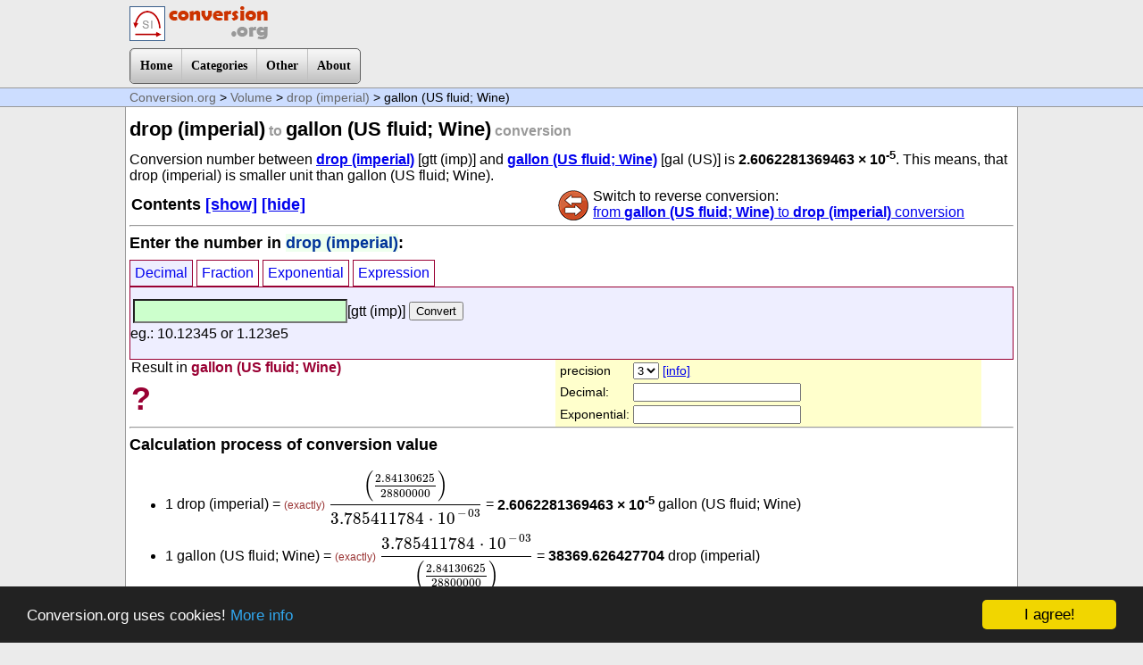

--- FILE ---
content_type: text/html; charset=UTF-8
request_url: http://conversion.org/volume/drop-imperial/gallon-us-fluid-wine
body_size: 35636
content:

<!DOCTYPE html>
<html dir="ltr">
<head>
	<meta http-equiv="content-type" content="text/html; charset=utf-8" />
	<meta name="viewport" content="initial-scale=1.0">
	<title>drop (imperial)-gallon (US fluid; Wine) conversion</title>
		<!-- Start css3menu.com HEAD section -->
	<link rel="stylesheet" href="/menufiles/style.css" type="text/css" />
	<!-- End css3menu.com HEAD section -->

<script src="/menufiles/jquery.min.js"></script>

<script type="text/javascript" src="/menufiles/bignumber.min.js"></script>

<script>

BigNumber.config({ DECIMAL_PLACES: 1000 });
var v1a = new BigNumber('2.84130625');
var v2a = new BigNumber('28800000');
var v0a = v1a.div(v2a);
var v0b = new BigNumber('3.785411784E-03');

BigNumber.config({ DECIMAL_PLACES: 950 });
//var v = 2.6062281369463E-5;
var v = v0a.div(v0b);


function ugras1() {
	x = document.getElementById('mibe1').value;
	window.location='../drop-imperial/'+x;
}

function ugras2() {
	x = document.getElementById('mibe2').value;
	window.location='../gallon-us-fluid-wine/'+x;
}

function log10(val) {
  return Math.log(val) / Math.LN10;
}

function exponencialis(x) {
	n=document.getElementById('pontossag').value;
	num = (x);
	num = num.toExponential(n);
	s=num.toString();
	return s;
}

function decimalis(x) {
	n=document.getElementById('pontossag').value;
	szamjegy = 1+Math.floor(log10(Math.abs(x)));
	pontossag = 13-szamjegy;
	if(n>pontossag) {warning = true; n=pontossag;} else warning = false;
	s=Math.round(x * Math.pow(10, n)) / Math.pow(10, n);
	s=s.toFixed(n);
	s=s.toString();
	if(warning) document.getElementById('warning').style.display='inline-block'; 
			else document.getElementById('warning').style.display='none'; 
	return s;
}

function szepit(num) {
	num = Number(num);
	if(num==0) return 0;
	szamjegy = 1+Math.floor(log10(Math.abs(num)));
	pontossag = 14-szamjegy;
	if(Math.abs(num)>1E-3 && Math.abs(num)<1E7) {
		num = Math.round(num * Math.pow(10, pontossag)) / Math.pow(10, pontossag);
		s=num.toString();
	} else {
		num = num.toExponential(13);
		s = vizual(num);
	}
	return s;
}

function szepit2(num) {
	num = Number(num);
	if(num==0) return 0;
	szamjegy = 1+Math.floor(log10(Math.abs(num)));
	pontossag = 14-szamjegy;
	if(Math.abs(num)>1E-3 && Math.abs(num)<1E7) {
		num = Math.round(num * Math.pow(10, pontossag)) / Math.pow(10, pontossag);
	} else {
		num = num.toExponential(13);
	}
	s=num.toString();
	return s;
}

function atvaltas1() {
	document.getElementById('eredmeny').value = '?';
	var t = new BigNumber(document.getElementById('m1').value);
	var x = t.times(v).round(50,4);
//	alert(x);
	document.getElementById('kiindulo').innerHTML =  szepit(t);
	document.getElementById('eredmeny2').innerHTML =  szepit(x);
	document.getElementById('eredmeny').innerHTML =  szepit(x);
	document.getElementById('eredmenyd').value =  decimalis(x);
	document.getElementById('eredmenye').value =  exponencialis(x);
}

function atvaltas2() {
	document.getElementById('eredmeny').value = '?';
	t1 = document.getElementById('t1').value;
	if(t1.length <1 ) t1="0";
	t2 = document.getElementById('t2').value;
	t3 = document.getElementById('t3').value;
	if(t3!=0) {
		if(t1>=0) t = (parseFloat(t1) + Number(t2/t3));
		else t = (parseFloat(t1) - Number(t2/t3));
		x = t*v;
		document.getElementById('kiindulo').innerHTML =  szepit(t);
		document.getElementById('eredmeny').innerHTML =  szepit(x);
		document.getElementById('eredmeny2').innerHTML =  szepit(x);
		document.getElementById('eredmenyd').value =  decimalis(x);
		document.getElementById('eredmenye').value =  exponencialis(x);
	} else document.getElementById('eredmeny').innerHTML =  "error, division by zero";
}

function atvaltas3() {
	document.getElementById('eredmeny').value = '?';
	t1 = document.getElementById('x1').value;
	t2 = document.getElementById('x2').value;
	t2 = t2.replace(",", "."); 	
		t = (Number(t1+"e"+t2));
		x = t*v;
		document.getElementById('kiindulo').innerHTML =  szepit(t);
		document.getElementById('eredmeny').innerHTML =  szepit(x);
		document.getElementById('eredmeny2').innerHTML =  szepit(x);
		document.getElementById('eredmenyd').value =  decimalis(x);
		document.getElementById('eredmenye').value =  exponencialis(x);
}

function atvaltas4() {
	document.getElementById('eredmeny').value = '?';
	var t = document.getElementById('n1').value;
	if(t.length<1) t="0";
	t = t.replace(/,/g,'.');
	t = t.replace(/pi/g,'Math.PI');
	t = eval(t);
	var x = t*v;
	document.getElementById('kiindulo').innerHTML =  szepit(t);
	document.getElementById('eredmeny2').innerHTML =  szepit(x);
	document.getElementById('eredmeny').innerHTML =  szepit(x);
	document.getElementById('eredmenyd').value =  decimalis(x);
	document.getElementById('eredmenye').value =  exponencialis(x);
}

//high precision
function atvaltas5() {
	document.getElementById('eredmenyhi').innerHTML = '?';
	var prec = document.getElementById('precision').value;
	if(prec>800) prec = 800;
	var string = document.getElementById('high').value;
	if(string=='') string='0';
	string=string.replace(',','.');
	var t = new BigNumber(string);
	var x = t.times(v).round(prec,4);
//	alert(x);
	document.getElementById('eredmenyhi').innerHTML =  x;
}

function vizual (n) {
	s = n.toString();
	res = s.split("e");
	s1= res[0];
	s1 = Math.round(s1 * Math.pow(10, 14)) / Math.pow(10, 14);
	if(res.length==2) {
		s2 = res[1];
		s2=s2.toString().replace('+','');
		szep= s1+" × 10<sup>"+s2+"</sup>";
	} else szep = s1;
	return szep;
}

function tablazat() {
	start = document.getElementById('tab1').value;
		start = start.replace(",", "."); 	
	lepes = document.getElementById('tab2').value;
		lepes = lepes.replace(",", "."); 	
	ismetles = document.getElementById('tab3').value;
	if(ismetles>100) ismetles=100;
	
	i=1;
	s="<table border=\"1\" cellpadding=\"2\" cellspacing=\"0\"><tr><th>drop (imperial)</th><th>gallon (US fluid; Wine)</th></tr>";
	
	while (i <= ismetles) {
		s += "<tr><td>"+szepit(start)+"</td><td>"+szepit(v*start)+"</td></tr> ";
		start = Number(start) + Number(lepes);
		i++;
	}
	s+="</table>";
	document.getElementById('htmltabla').innerHTML = s;
	
	//excel copy table
	start = document.getElementById('tab1').value;
	i=1;
	tt="[drop (imperial)]\t[gallon (US fluid; Wine)]\n";
	while (i <= ismetles) {
		tt += ""+szepit2(start)+"\t"+szepit2(v*start)+"\n";
		start = Number(start) + Number(lepes);
		i++;
	}
	document.getElementById('exceltabla').innerHTML = tt;
}

function show(d) {
	if(d==1) {
		document.getElementById('deci').style.display='block';
		document.getElementById('tort').style.display='none';
		document.getElementById('expo').style.display='none';
		document.getElementById('expre').style.display='none';
		document.getElementById('btn1').style.backgroundColor='#EEF';
		document.getElementById('btn2').style.backgroundColor='#FFF';
		document.getElementById('btn3').style.backgroundColor='#FFF';
		document.getElementById('btn4').style.backgroundColor='#FFF';
	}
	if(d==2) {
		document.getElementById('deci').style.display='none';
		document.getElementById('tort').style.display='block';
		document.getElementById('expo').style.display='none';
		document.getElementById('expre').style.display='none';
		document.getElementById('btn1').style.backgroundColor='#FFF';
		document.getElementById('btn2').style.backgroundColor='#EEF';
		document.getElementById('btn3').style.backgroundColor='#FFF';
		document.getElementById('btn4').style.backgroundColor='#FFF';
	}
	if(d==3) {
		document.getElementById('deci').style.display='none';
		document.getElementById('tort').style.display='none';
		document.getElementById('expo').style.display='block';
		document.getElementById('expre').style.display='none';
		document.getElementById('btn1').style.backgroundColor='#FFF';
		document.getElementById('btn2').style.backgroundColor='#FFF';
		document.getElementById('btn3').style.backgroundColor='#EEF';
		document.getElementById('btn4').style.backgroundColor='#FFF';
	}
	if(d==4) {
		document.getElementById('deci').style.display='none';
		document.getElementById('tort').style.display='none';
		document.getElementById('expo').style.display='none';
		document.getElementById('expre').style.display='block';
		document.getElementById('btn1').style.backgroundColor='#FFF';
		document.getElementById('btn2').style.backgroundColor='#FFF';
		document.getElementById('btn3').style.backgroundColor='#FFF';
		document.getElementById('btn4').style.backgroundColor='#EEF';
	}
}

function showcont(shw) {
	if(shw==0) document.getElementById('contents').style.display='none';
	else 
	document.getElementById('contents').style.display='block';	
}

function mconvert() {
	var arr = document.getElementById('multiple1').value;
	var lines = arr.split('\n');
	var n=0;
	var num = 0;
	var s='';
	for(var i = 0;i < lines.length;i++){
		if(lines[i]!='') {
			num = lines[i].replace(',','.');
			s+=szepit2(2.6062281369463E-5*num)+"\n";
		} else s+="\n";
	}
	document.getElementById('multiple2').innerHTML=s;
}
</script>

<script type="text/javascript">
    window.cookieconsent_options = {"message":"Conversion.org uses cookies!","dismiss":"I agree!","learnMore":"More info","link":"http://conversion.org/terms.php#cookie","theme":"dark-bottom"};
</script>
<script type="text/javascript" src="/menufiles/cookieconsent.min.js"></script>

<script type="text/javascript" async
  src="https://cdnjs.cloudflare.com/ajax/libs/mathjax/2.7.0/MathJax.js?config=TeX-MML-AM_CHTML">
</script>

<script>
function enable() {
	document.getElementById('precisepart').style.display='block';
}
</script>
<style>
.input {
	background-color:#CFC; font-size:18px;
}
.header {
	color:#999; font-size:1em;
}
.header span {
	color:#000; font-size:1.4em;
}
</style>
</head>
<body>

<div class="logo">
	<a href="http://conversion.org/"><img src="/images/logo.png" border="0"></a>
</div>

	<div style="max-width:990px; margin:auto;">
        <!-- Start menu -->
        <input type="checkbox" id="css3menu-switcher" class="c3m-switch-input">
        <ul id="css3menu1" class="topmenu">
            <li class="switch"><label onClick="" for="css3menu-switcher"></label></li>
            <li class="topfirst"><a href="/" style="height:18px;line-height:18px;" >Home</a></li>
            <li class="topmenu"><a href="#" style="height:18px;line-height:18px;"><span>Categories</span></a>
            <ul>

<li><a href="/length/" >Length</a></li> 
<li><a href="/area/" >Area</a></li> 
<li><a href="/volume/" class="pressed">Volume</a></li> 
<li><a href="/mass/" >Mass</a></li> 
<li><a href="/time/" >Time</a></li> 
<li><a href="/speed/" >Speed</a></li> 
<li><a href="/acceleration/" >Acceleration</a></li> 
<li><a href="/frequency/" >Frequency</a></li> 
            </ul></li>
            <li class="topmenu"><a href="#" style="height:18px;line-height:18px;"><span>Other</span></a>
            <ul>
                <li><a href="/si-units.php" >SI units</a></li>
                <li><a href="/si-prefixes.php" >SI prefixes</a></li>
                <li><a href="/binary-prefixes.php" >Binary prefixes</a></li>
                <li><a href="/precision.php" >Precision</a></li>
                <li><a href="/sources.php" >Sources</a></li>
                <li><a href="/errorlog.php" >Error Log</a></li>
            </ul></li>
            <li class="toplast"><a href="/about.php" style="height:18px;line-height:18px;" >About</a></li>
        </ul>
        
        <!-- End menu -->
    </div>


<div class="navig1">
	<div class="navig2"><a href="/">Conversion.org</a> &gt; <a href="/volume/">Volume</a> &gt; <a href="/volume/drop-imperial/">drop (imperial)</a> &gt; gallon (US fluid; Wine)</div>
</div>

<div class="tartalom">

<h1 class="header"><span>drop (imperial)</span> to <span>gallon (US fluid; Wine)</span> conversion</h1>
<p>Conversion number between <b><a href="/volume/drop-imperial/">drop (imperial)</a></b> [gtt (imp)] and 
<b><a href="/volume/gallon-us-fluid-wine/">gallon (US fluid; Wine)</a></b> [gal (US)] is <b>2.6062281369463 × 10<sup>-5</sup></b>. 
This means, that drop (imperial) is smaller unit than gallon (US fluid; Wine).</p>

<div class="col_50">
<h3>Contents <a href="javascript:showcont(1);">[show]</a> <a href="javascript:showcont(0);">[hide]</a></h3>
<div id="contents" style="line-height:24px; display:none;">
        <ul>
          <li><a href="#calculator">Conversion calculator [gtt (imp)] to [gal (US)]</a></li>
          <li><a href="#process">Calculation process, details</a></li>
          <li><a href="#highprecision">High precision</a></li>
          <li><a href="#chart">Conversion chart</a></li>
          <li><a href="#multiple">Multiple conversion</a></li>
          <li><a href="#details">Details about units</a></li>
        </ul>
    </div>
</div>
<div class="col_50">
	<p><a href="/volume/gallon-us-fluid-wine/drop-imperial"><img src="/images/switch.png" align="left" style="margin:1px 4px 0 0;"></a>Switch to reverse conversion:<br>
	<a href="/volume/gallon-us-fluid-wine/drop-imperial">from <strong>gallon (US fluid; Wine)</strong> to <strong>drop (imperial)</strong> conversion</a></p>
</div>

<hr style="clear:both">

<h3><a name="calculator"></a>Enter the number in <span style="color:#039; background-color:#EFE;">drop (imperial)</span>:</h3>

<a href="javascript:show(1);" class="mybtn" id="btn1" style="background-color:#EEF">Decimal</a>
<a href="javascript:show(2);" class="mybtn" id="btn2">Fraction</a>
<a href="javascript:show(3);" class="mybtn" id="btn3">Exponential</a>
<a href="javascript:show(4);" class="mybtn" id="btn4">Expression</a>

<div id="deci" style="display:block;" class="bevitel">
<table border="0" style="margin-top:10px;">
  <tr>
    <td><input type="number" step="0.1" name="m1" id="m1" value="" class="input">[gtt (imp)]</td>
    <td><input type="button" value="Convert" onClick="atvaltas1();"></td>
  </tr>
</table>
eg.: 10.12345 or 1.123e5
</div>


<div id="tort" style="display:none;" class="bevitel">
<table border="0">
  <tr>
    <td rowspan="2"><input type="number" name="t1" id="t1" value="" style="width:80px;" class="input"></td>
    <td style="border-bottom:2px solid #333;"><input type="number" name="t2" id="t2" value="" class="w40 input"></td>
    <td rowspan="2">[gtt (imp)]</td>
    <td rowspan="2"><input type="button" value="Convert" onClick="atvaltas2();"></td>
  </tr>
  <tr>
    <td><input type="number" name="t3" id="t3" value="" class="w40 input"></td>
    </tr>
</table>
eg. 1 whole and 2&frasl;3. Integers only, Denominator can not be zero!
</div>


<div id="expo" style="display:none;" class="bevitel">
<table border="0">
  <tr>
    <td rowspan="2"><input type="number" step="0.1" name="x1" id="x1" value="" class="w120 input"></td>
    <td rowspan="2">×10</td>
    <td><input type="number" name="x2" id="x2" value="" class="w40 input"></td>
    <td rowspan="2">[gtt (imp)] </td>
    <td rowspan="2">
  <input type="button" value="Convert" onClick="atvaltas3();">
    </td>
  </tr>
  <tr>
    <td>&nbsp;</td>
    </tr>
</table>
eg. 2.123 x 10<sup>-2</sup>. The power must be an integer.
</div>

<div id="expre" style="display:none;" class="bevitel">
<table border="0" style="margin-top:10px;">
  <tr>
    <td><input type="text" name="n1" id="n1" value="" class="input">[gtt (imp)]</td>
    <td><input type="button" value="Convert" onClick="atvaltas4();"></td>
  </tr>
</table>
eg. 1+3.1*pi/4 (alowed operators: <strong>+ - * /</strong> and <strong>pi</strong> constant)
</div>
<div class="col_50">
<p>Result in <strong style="color:#903">gallon (US fluid; Wine)</strong></p>
<b id="eredmeny" style="font-size:36px; color:#903;">?</b>
</div>

<div class="col_50" style="background-color:#FFC; font-size:14px;">
<table border="0">
  <tr>
    <td>precision</td>
    <td><select id="pontossag" name="pontossag">
      <option>0</option>
      <option>1</option>
      <option>2</option>
      <option selected>3</option>
      <option>4</option>
      <option>5</option>
      <option>6</option>
      <option>7</option>
      <option>8</option>
      <option>9</option>
      </select>
      <a href="javascript:alert('For decimal precision,\nrounding very large number may be inaccurate.\nThis part is created to make the result easy to copy into another program.');">[info]</a></td>
  </tr>
  <tr>
    <td>Decimal:</td>
    <td><input type="text" id="eredmenyd" name="eredmenyd" onClick="this.select();" style="width:180px;"> <b id="warning" style="display:none;"><a href="javascript:alert('With such a large number, accuracy can not be this high');">[!]</a></b></td>
  </tr>
  <tr>
    <td>Exponential:</td>
    <td><input type="text" id="eredmenye" name="eredmenye" onClick="this.select();" style="width:180px;"></td>
  </tr>
</table>
</div>

<hr style="clear:both;">
<p></p>

<h3><a name="process"></a>Calculation process of conversion value</h3>
<ul>
<li>1 drop (imperial) = <span style="font-size:12px; color:#933;">(exactly)</span> `((2.84130625/28800000)) / (3.785411784*10^-03)` = <strong>2.6062281369463 × 10<sup>-5</sup></strong> gallon (US fluid; Wine)</li><li style="margin-top:8px;">1 gallon (US fluid; Wine) = <span style="font-size:12px; color:#933;">(exactly)</span> `(3.785411784*10^-03) / ((2.84130625/28800000))` = <strong>38369.626427704</strong> drop (imperial)</li><li style="margin-top:8px;"><span id="kiindulo">?</span> drop (imperial) × `((2.84130625/28800000)&nbsp; ("m³"/"drop (imperial)")) / (3.785411784*10^-03&nbsp; ("m³"/"gallon (US fluid; Wine)"))` = <b id="eredmeny2">?</b> gallon (US fluid; Wine)</li>
</ul>

<hr>
    <div style="border-radius:4px; background-color:#FED; padding:3px; border:1px solid #FC9;">
    <h3><a name="highprecision"></a>High precision conversion</h3>
    <p>If conversion between <strong>drop (imperial) to cubic-metre</strong> and <strong>cubic-metre to gallon (US fluid; Wine)</strong> is exactly definied, high precision conversion from drop (imperial) to gallon (US fluid; Wine) is enabled.</p>
	<div id="precisepart" style="display:block;">
        <p>Decimal places: 
          <input type="number" name="precision" id="precision" style="width:60px; font-size:18px;" value="50"> 
          (0-800)</p>
        <input type="text" name="high" id="high" value="" class="input"> drop (imperial)        <input type="button" value="Convert" onClick="atvaltas5();"><br>
        Result in <strong style="color:#903">gallon (US fluid; Wine)</strong>:<br>
        <b id="eredmenyhi" style="overflow-wrap: break-word; color:#903">?</b>
	</div>
  </div>

gads
<hr>



<h3><a name="chart"></a>drop (imperial) to gallon (US fluid; Wine) conversion chart</h3>
<table border="0">
  <tr>
    <td>Start value:</td>
    <td><input type="text" name="tab1" id="tab1" value="0" class="w40"> [drop (imperial)]</td>
  </tr>
  <tr>
    <td>Step size</td>
    <td><input type="text" name="tab2" id="tab2" value="10" class="w40"> [drop (imperial)]</td>
  </tr>
  <tr>
    <td>How many lines?</td>
    <td><input type="text" name="tab3" id="tab3" value="12" class="w40"> 
    (max 100)</td>
  </tr>
</table>
   <input type="button" value="new chart" onClick="tablazat();"> <br>

<div class="col_50">
visual:<br>
    <div id="htmltabla">
<table border="1" cellpadding="2" cellspacing="0"><tr><th>drop (imperial)</th><th>gallon (US fluid; Wine)</th></tr><tr><td>0</td><td>0</td></tr> 
<tr><td>10</td><td>0.00026062281369463</td></tr> 
<tr><td>20</td><td>0.00052124562738926</td></tr> 
<tr><td>30</td><td>0.00078186844108389</td></tr> 
<tr><td>40</td><td>0.0010424912547785</td></tr> 
<tr><td>50</td><td>0.0013031140684731</td></tr> 
<tr><td>60</td><td>0.0015637368821678</td></tr> 
<tr><td>70</td><td>0.0018243596958624</td></tr> 
<tr><td>80</td><td>0.002084982509557</td></tr> 
<tr><td>90</td><td>0.0023456053232517</td></tr> 
<tr><td>100</td><td>0.0026062281369463</td></tr> 
<tr><td>110</td><td>0.0028668509506409</td></tr> 
</table>    </div>
</div>


<div class="col_50">
Copy to Excel<br>
<textarea wrap="off" id="exceltabla" style="height:300px; width:260px;" onClick="this.select();" >[drop (imperial)]	[gallon (US fluid; Wine)]
0	0
10	0.00026062281369463
20	0.00052124562738926
30	0.00078186844108389
40	0.0010424912547785
50	0.0013031140684731
60	0.0015637368821678
70	0.0018243596958624
80	0.002084982509557
90	0.0023456053232517
100	0.0026062281369463
110	0.0028668509506409
</textarea>
</div>
  

<hr style="clear:both;">

<h2><a name="multiple"></a>Multiple conversion</h2>
<div class="col_50">
Enter numbers in <strong>drop (imperial)</strong> and click convert button. <br>
One number per line.<br>
<textarea wrap="off" id="multiple1" name="multiple1" style="height:300px; width:260px;">
1
10
100
</textarea><br>
<input name="multiplebt" type="button" value="Convert" onClick="javascript:mconvert();">
</div>

<div class="col_50">
Converted numbers in <strong>gallon (US fluid; Wine)</strong>:<br>
Click to select all<br>
<textarea wrap="off" id="multiple2" name="multiple2" style="height:300px; width:260px;" onClick="this.select();" >2.6062281369463E-5
0.00026062281369463
0.0026062281369463</textarea>
</div>


<hr style="clear:both;">
<h2><a name="details"></a>Details about drop (imperial) and gallon (US fluid; Wine) units:</h2>

<div class="col_50">
	  Convert <b><span style="color:#903">Drop (imperial)</span> to other unit:</b> <br>
    <select id="mibe1" name="mibe1">
    <option></option>
    <option value="acre-foot">acre-foot</option><option value="acre-inch">acre-inch</option><option value="barrel-imperial">barrel (imperial)</option><option value="barrel-petroleum-archaic-blue-barrel">barrel (petroleum); archaic blue-barrel</option><option value="barrel-us-dry">barrel (US dry)</option><option value="barrel-us-fluid">barrel (US fluid)</option><option value="board-foot">board-foot</option><option value="bucket-imperial">bucket (imperial)</option><option value="bushel-imperial">bushel (imperial)</option><option value="bushel-us-dry-heaped">bushel (US dry heaped)</option><option value="bushel-us-dry-level">bushel (US dry level)</option><option value="butt-pipe">butt, pipe</option><option value="centilitre">centilitre</option><option value="coomb">coomb</option><option value="cord-firewood">cord (firewood)</option><option value="cord-foot">cord-foot</option><option value="cubic-centimetre">cubic centimetre</option><option value="cubic-decimetre">cubic decimetre</option><option value="cubic-dekametre">cubic dekametre</option><option value="cubic-fathom">cubic fathom</option><option value="cubic-foot">cubic foot</option><option value="cubic-hectometre">cubic hectometre</option><option value="cubic-inch">cubic inch</option><option value="cubic-kilometre">cubic kilometre</option><option value="cubic-metre">cubic metre</option><option value="cubic-micrometre">cubic micrometre</option><option value="cubic-mile">cubic mile</option><option value="cubic-millimetre">cubic millimetre</option><option value="cubic-nanometre">cubic nanometre</option><option value="cubic-yard">cubic yard</option><option value="cup-breakfast">cup (breakfast)</option><option value="cup-canadian">cup (Canadian)</option><option value="cup-metric">cup (metric)</option><option value="cup-us-customary">cup (US customary)</option><option value="cup-us-food-nutrition-labeling">cup (US food nutrition labeling)</option><option value="dash-imperial">dash (imperial)</option><option value="dash-us">dash (US)</option><option value="decilitre">decilitre</option><option value="dekalitre">dekalitre</option><option value="dessertspoon-imperial">dessertspoon (imperial)</option><option value="drop-medical">drop (medical)</option><option value="drop-metric">drop (metric)</option><option value="drop-us">drop (US)</option><option value="fifth">fifth</option><option value="firkin">firkin</option><option value="fluid-drachm-imperial">fluid drachm (imperial)</option><option value="fluid-dram-us">fluid dram (US)</option><option value="fluid-scruple-imperial">fluid scruple (imperial)</option><option value="gallon-beer">gallon (beer)</option><option value="gallon-imperial">gallon (imperial)</option><option value="gallon-us-dry">gallon (US dry)</option><option value="gallon-us-fluid-wine">gallon (US fluid; Wine)</option><option value="gill-imperial-noggin">gill (imperial); Noggin</option><option value="gill-us">gill (US)</option><option value="hectolitre">hectolitre</option><option value="hogshead-imperial">hogshead (imperial)</option><option value="hogshead-us">hogshead (US)</option><option value="jigger-bartending">jigger (bartending)</option><option value="kilderkin">kilderkin</option><option value="lambda">lambda</option><option value="last">last</option><option value="litre">litre</option><option value="load">load</option><option value="microlitre">microlitre</option><option value="millilitre">millilitre</option><option value="minim-imperial">minim (imperial)</option><option value="minim-us">minim (US)</option><option value="ounce-fluid-imperial">ounce (fluid imperial)</option><option value="ounce-fluid-us-customary">ounce (fluid US customary)</option><option value="ounce-fluid-us-food-nutrition-labeling">ounce (fluid US food nutrition labeling)</option><option value="peck-imperial">peck (imperial)</option><option value="peck-us-dry">peck (US dry)</option><option value="perch">perch</option><option value="picolitre">picolitre</option><option value="pinch-imperial">pinch (imperial)</option><option value="pinch-us">pinch (US)</option><option value="pint-imperial">pint (imperial)</option><option value="pint-us-dry">pint (US dry)</option><option value="pint-us-fluid">pint (US fluid)</option><option value="pony">pony</option><option value="pottle-quartern">pottle; quartern</option><option value="quart-imperial">quart (imperial)</option><option value="quart-us-dry">quart (US dry)</option><option value="quart-us-fluid">quart (US fluid)</option><option value="quarter-pail">quarter; pail</option><option value="register-ton">register ton</option><option value="sack-imperial-bag">sack (imperial); bag</option><option value="sack-us">sack (US)</option><option value="seam">seam</option><option value="shot-us">shot (US)</option><option value="strike-imperial">strike (imperial)</option><option value="strike-us">strike (US)</option><option value="tablespoon-australian-metric">tablespoon (Australian metric)</option><option value="tablespoon-canadian">tablespoon (Canadian)</option><option value="tablespoon-imperial">tablespoon (imperial)</option><option value="tablespoon-metric">tablespoon (metric)</option><option value="tablespoon-us-customary">tablespoon (US customary)</option><option value="tablespoon-us-food-nutrition-labeling">tablespoon (US food nutrition labeling)</option><option value="teaspoon-canadian">teaspoon (Canadian)</option><option value="teaspoon-imperial">teaspoon (imperial)</option><option value="teaspoon-metric">teaspoon (metric)</option><option value="teaspoon-us-customary">teaspoon (US customary)</option><option value="teaspoon-us-food-nutrition-labeling">teaspoon (US food nutrition labeling)</option><option value="timber-foot">timber foot</option><option value="ton-displacement">ton (displacement)</option><option value="ton-freight">ton (freight)</option><option value="ton-water">ton (water)</option><option value="tun">tun</option><option value="wey-us">wey (US)</option>
    </select>
    <input type="button" value="Go" onClick="ugras1()">

	 
	 <h3><a href="/volume/drop-imperial/">drop (imperial)</a></h3>
    <p>Definition of drop (imperial) unit: ≡  1⁄288 fl oz (imp).  Most common definition for imperial drop is fl oz (imp)/288 = 98.6564670138×10<sup>−9</sup> m³
	</p>
    </div>


<div class="col_50" style="border-left:1px solid #999;">
Convert <b><span style="color:#903">Gallon (US fluid; Wine)</span> to other unit:</b> <br>
    <select id="mibe2" name="mibe2">
    <option></option>
    <option value="acre-foot">acre-foot</option><option value="acre-inch">acre-inch</option><option value="barrel-imperial">barrel (imperial)</option><option value="barrel-petroleum-archaic-blue-barrel">barrel (petroleum); archaic blue-barrel</option><option value="barrel-us-dry">barrel (US dry)</option><option value="barrel-us-fluid">barrel (US fluid)</option><option value="board-foot">board-foot</option><option value="bucket-imperial">bucket (imperial)</option><option value="bushel-imperial">bushel (imperial)</option><option value="bushel-us-dry-heaped">bushel (US dry heaped)</option><option value="bushel-us-dry-level">bushel (US dry level)</option><option value="butt-pipe">butt, pipe</option><option value="centilitre">centilitre</option><option value="coomb">coomb</option><option value="cord-firewood">cord (firewood)</option><option value="cord-foot">cord-foot</option><option value="cubic-centimetre">cubic centimetre</option><option value="cubic-decimetre">cubic decimetre</option><option value="cubic-dekametre">cubic dekametre</option><option value="cubic-fathom">cubic fathom</option><option value="cubic-foot">cubic foot</option><option value="cubic-hectometre">cubic hectometre</option><option value="cubic-inch">cubic inch</option><option value="cubic-kilometre">cubic kilometre</option><option value="cubic-metre">cubic metre</option><option value="cubic-micrometre">cubic micrometre</option><option value="cubic-mile">cubic mile</option><option value="cubic-millimetre">cubic millimetre</option><option value="cubic-nanometre">cubic nanometre</option><option value="cubic-yard">cubic yard</option><option value="cup-breakfast">cup (breakfast)</option><option value="cup-canadian">cup (Canadian)</option><option value="cup-metric">cup (metric)</option><option value="cup-us-customary">cup (US customary)</option><option value="cup-us-food-nutrition-labeling">cup (US food nutrition labeling)</option><option value="dash-imperial">dash (imperial)</option><option value="dash-us">dash (US)</option><option value="decilitre">decilitre</option><option value="dekalitre">dekalitre</option><option value="dessertspoon-imperial">dessertspoon (imperial)</option><option value="drop-imperial">drop (imperial)</option><option value="drop-medical">drop (medical)</option><option value="drop-metric">drop (metric)</option><option value="drop-us">drop (US)</option><option value="fifth">fifth</option><option value="firkin">firkin</option><option value="fluid-drachm-imperial">fluid drachm (imperial)</option><option value="fluid-dram-us">fluid dram (US)</option><option value="fluid-scruple-imperial">fluid scruple (imperial)</option><option value="gallon-beer">gallon (beer)</option><option value="gallon-imperial">gallon (imperial)</option><option value="gallon-us-dry">gallon (US dry)</option><option value="gill-imperial-noggin">gill (imperial); Noggin</option><option value="gill-us">gill (US)</option><option value="hectolitre">hectolitre</option><option value="hogshead-imperial">hogshead (imperial)</option><option value="hogshead-us">hogshead (US)</option><option value="jigger-bartending">jigger (bartending)</option><option value="kilderkin">kilderkin</option><option value="lambda">lambda</option><option value="last">last</option><option value="litre">litre</option><option value="load">load</option><option value="microlitre">microlitre</option><option value="millilitre">millilitre</option><option value="minim-imperial">minim (imperial)</option><option value="minim-us">minim (US)</option><option value="ounce-fluid-imperial">ounce (fluid imperial)</option><option value="ounce-fluid-us-customary">ounce (fluid US customary)</option><option value="ounce-fluid-us-food-nutrition-labeling">ounce (fluid US food nutrition labeling)</option><option value="peck-imperial">peck (imperial)</option><option value="peck-us-dry">peck (US dry)</option><option value="perch">perch</option><option value="picolitre">picolitre</option><option value="pinch-imperial">pinch (imperial)</option><option value="pinch-us">pinch (US)</option><option value="pint-imperial">pint (imperial)</option><option value="pint-us-dry">pint (US dry)</option><option value="pint-us-fluid">pint (US fluid)</option><option value="pony">pony</option><option value="pottle-quartern">pottle; quartern</option><option value="quart-imperial">quart (imperial)</option><option value="quart-us-dry">quart (US dry)</option><option value="quart-us-fluid">quart (US fluid)</option><option value="quarter-pail">quarter; pail</option><option value="register-ton">register ton</option><option value="sack-imperial-bag">sack (imperial); bag</option><option value="sack-us">sack (US)</option><option value="seam">seam</option><option value="shot-us">shot (US)</option><option value="strike-imperial">strike (imperial)</option><option value="strike-us">strike (US)</option><option value="tablespoon-australian-metric">tablespoon (Australian metric)</option><option value="tablespoon-canadian">tablespoon (Canadian)</option><option value="tablespoon-imperial">tablespoon (imperial)</option><option value="tablespoon-metric">tablespoon (metric)</option><option value="tablespoon-us-customary">tablespoon (US customary)</option><option value="tablespoon-us-food-nutrition-labeling">tablespoon (US food nutrition labeling)</option><option value="teaspoon-canadian">teaspoon (Canadian)</option><option value="teaspoon-imperial">teaspoon (imperial)</option><option value="teaspoon-metric">teaspoon (metric)</option><option value="teaspoon-us-customary">teaspoon (US customary)</option><option value="teaspoon-us-food-nutrition-labeling">teaspoon (US food nutrition labeling)</option><option value="timber-foot">timber foot</option><option value="ton-displacement">ton (displacement)</option><option value="ton-freight">ton (freight)</option><option value="ton-water">ton (water)</option><option value="tun">tun</option><option value="wey-us">wey (US)</option>
    </select>
    <input type="button" value="Go" onClick="ugras2()">

	 
	 <h3><a href="/volume/gallon-us-fluid-wine/">gallon (US fluid; Wine)</a></h3>
    <p>Definition of gallon (US fluid; Wine) unit: ≡ 231 cu in.  A traditional unit of liquid volume, in the United States, the liquid gallon is legally defined as exactly 231 cubic inches; this is equal to the old English wine gallon ≡ 3.785411784×10<sup>−3</sup> m³
</p></div>



<hr style="clear:both;">
<p><a href="/volume/"><img src="/images/volume.png" align="left" style="margin-right:4px;" border="0"></a>&larr; Back to <a href="/volume/">Volume</a> units
</p>
<hr style="clear:both;">
</div>

<div class="footer1">
	<div class="footer2">
    <p>&copy; 2026 conversion.org <a href="/terms.php">Terms of use</a></p>
    &nbsp;
	</div>
</div>

<a class="back-to-top" style="display:inline none;" href="#"><img src="/menufiles/top.png"></a>

<script>
jQuery(document).ready(function() {
var offset = 250;
var duration = 300;
jQuery(window).scroll(function() {
if (jQuery(this).scrollTop() > offset) {
jQuery('.back-to-top').fadeIn(duration);
} else {
jQuery('.back-to-top').fadeOut(duration);
}
});
 
jQuery('.back-to-top').click(function(event) {
event.preventDefault();
jQuery('html, body').animate({scrollTop: 0}, duration);
return false;
})
});
</script>
</body>
</html>
